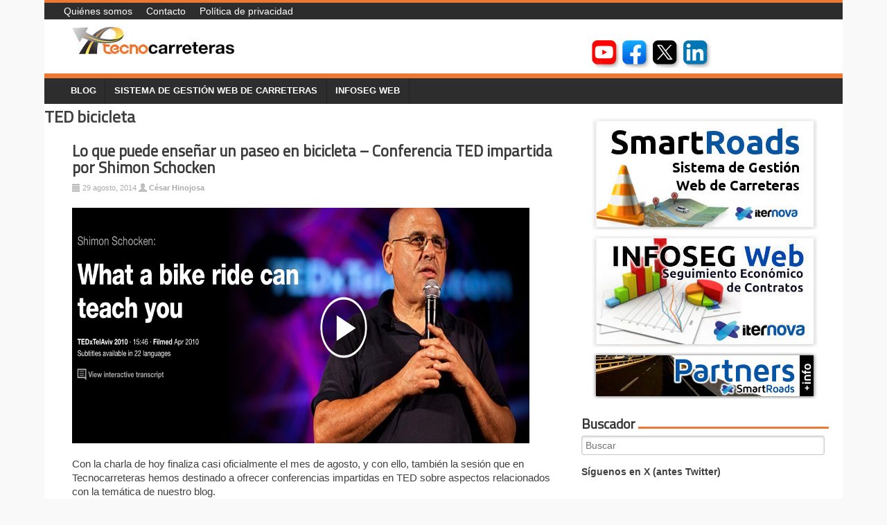

--- FILE ---
content_type: text/html; charset=utf-8
request_url: https://accounts.google.com/o/oauth2/postmessageRelay?parent=https%3A%2F%2Ftecnocarreteras.es&jsh=m%3B%2F_%2Fscs%2Fabc-static%2F_%2Fjs%2Fk%3Dgapi.lb.en.2kN9-TZiXrM.O%2Fd%3D1%2Frs%3DAHpOoo_B4hu0FeWRuWHfxnZ3V0WubwN7Qw%2Fm%3D__features__
body_size: 162
content:
<!DOCTYPE html><html><head><title></title><meta http-equiv="content-type" content="text/html; charset=utf-8"><meta http-equiv="X-UA-Compatible" content="IE=edge"><meta name="viewport" content="width=device-width, initial-scale=1, minimum-scale=1, maximum-scale=1, user-scalable=0"><script src='https://ssl.gstatic.com/accounts/o/2580342461-postmessagerelay.js' nonce="8ahDlGxLgVyBtgA4OYzbBg"></script></head><body><script type="text/javascript" src="https://apis.google.com/js/rpc:shindig_random.js?onload=init" nonce="8ahDlGxLgVyBtgA4OYzbBg"></script></body></html>